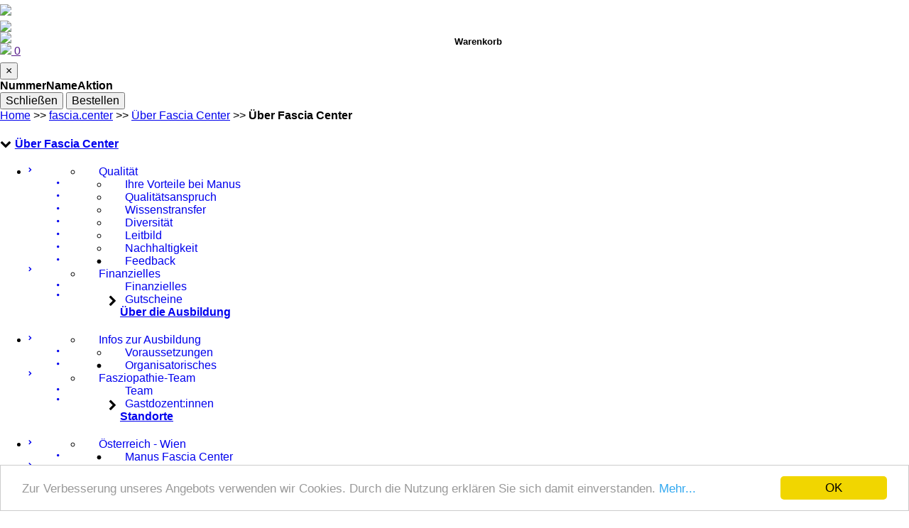

--- FILE ---
content_type: text/html; charset=utf-8
request_url: https://www.fasziopathie.com/aoeber-manus.html
body_size: 6333
content:


<!DOCTYPE html PUBLIC "-//W3C//DTD XHTML 1.0 Transitional//EN" "http://www.w3.org/TR/xhtml1/DTD/xhtml1-transitional.dtd">
<html xmlns="http://www.w3.org/1999/xhtml" xml:lang="de" lang="de">
<head>
  <title>Fasziopathie - Über Fascia Center</title>
  <meta http-equiv="content-type" content="text/html; charset=utf-8" />
  <meta http-equiv="content-style-type" content="text/css" />
  <link rel="stylesheet" type="text/css" href="/include/inc_css/frontend/normalize.css" />
  <link rel="stylesheet" type="text/css" href="/include/inc_css/frontend/modul_login.css" />
  <link rel="stylesheet" type="text/css" href="/include/inc_css/frontend/font_awesome.css" />
  <link rel="stylesheet" type="text/css" href="/template/inc_css/BS-basic.css" />
  <link rel="stylesheet" type="text/css" href="/template/inc_css/BS-page-FC-202401.css" />
  <script type="text/javascript" src="/include/inc_js/jquery/jquery-1.9.1.min.js"></script>
<meta name="viewport" content="width=device-width, initial-scale=1">

<script type="text/javascript" src="/template/inc_js/jquery-ui.js"></script>
<script type="text/javascript" src="/template/inc_js/menu.js"></script>
<script type="text/javascript" src="/template/inc_js/BS-scripts.js"></script>



<style>
	#content {
  		padding: 0px 0 30px;
	}
	#middleBlock {
  /*background-color: #fff;
		 text-align: center;
		border:none;*/
}
</style>
<link href="favicon.ico" rel="shortcut icon">
<link type="image/ico" href="favicon.ico" rel="icon">
<link rel="icon" type="image/png" sizes="32x32" href="favicon_32x32.ico">
<link rel="icon" type="image/png" sizes="16x16" href="favicon_16x16.ico">
<link rel="icon" type="image/png" sizes="48x48" href="favicon_48x48.ico">
<link rel="icon" type="image/png" sizes="192x192" href="favicon_192x192.ico">
<link rel="apple-touch-icon" type="image/png" sizes="167x167" href="favicon_167x167.ico">
<link rel="apple-touch-icon" type="image/png" sizes="180x180" href="favicon_180x180.ico">
  <script src="/template/inc_js/frontend.js" type="text/javascript"></script>
  <script type="text/javascript" src="/include/inc_js/cookieconsent/cookieconsent.min.js"></script>
<script type="application/ld+json">
						{
							"@context": "http://schema.org","headline": "Über Fascia Center","description": "Wir sind &ouml;sterreichweit anerkannter Bildungstr&auml;ger, qualit&auml;tsorientiert und &amp;Ouml;-cert zertifiziert.&nbsp;
Wir bieten Ihnen eine fachlich herausragende Ausbildung, vermittelt durch ein kompetentes und engagiertes Referent/innen-Team.

D","datePublished": "2020-01-30T16:39:39.022Z"
			}
		</script>
<meta name="twitter:card" content="summary_large_image">
<meta property="og:title" content="Über Fascia Center" />
<meta property="twitter:title" content="Über Fascia Center" />
<meta property="og:type" content="article" />
<meta property="og:url" content="https://www.fasziopathie.com/aoeber-manus.html" />
<meta property="og:description" content="Wir sind &ouml;sterreichweit anerkannter Bildungstr&auml;ger, qualit&auml;tsorientiert und &amp;Ouml;-cert zertifiziert.&nbsp;
Wir bieten Ihnen eine fachlich herausragende Ausbildung, vermittelt durch ein kompetentes und engagiertes Referent/innen-Team.

D" />
<meta property="twitter:description" content="Wir sind &ouml;sterreichweit anerkannter Bildungstr&auml;ger, qualit&auml;tsorientiert und &amp;Ouml;-cert zertifiziert.&nbsp;
Wir bieten Ihnen eine fachlich herausragende Ausbildung, vermittelt durch ein kompetentes und engagiertes Referent/innen-Team.

D" />
<meta property="og:site_name" content="www.fasziopathie.com" />
  <script type="text/javascript" src="/include/inc_js/jquery/plugins/jquery.sidr.min.js"></script>
  <!--[if lt IE 8]><script type="text/javascript" src="/template/lib/ie7-js/IE8.js"></script><![endif]-->
</head>
<body>
<div class="div1col">
	<div id="headerBlock">

<div id="header">
	<nav class="navbar navbar-default navbar-static-top">
		<div class="container">
			<div class="navbar-header new2023">
				<div class="logo-table-row">
					<a href="/fasciacenter-home.html">
						<img src="/img/layout/logo-header-fascia-neu.png" width="100%" style="padding: 6px 0px 7px 0px; max-width: 500px; border: 0px;" />
					</a>
				</div>
			</div>
			<div class="navbar-collapse new2024" style="width:50%;float:left;">
				<div class="menue-icons-wrapper">
					<div class="menue-icons-box1">
						<a id="mobile-menu-button2" class="navbar-toggle2" href="#sidemenue"><img src="/img/layout/menu.svg" style="height:30px;"/></a>
					</div>
					<div class="menue-icons-box2">
						<a  class="navbar-toggle2" href="/kundenbereich_fc.html?profile=home"><img src="/img/layout/user.svg" style="height:30px;"/></a>
					</div>
					<div class="menue-icons-box3">
						<a  class="navbar-toggle2" href="" data-toggle="modal" data-target="#cart">
							<img src="/img/layout/shopping-cart.svg" style="height:30px;"/>
							<span class="total-count"></span>
						</a>
					</div>
				</div>
			</div>
			
			<div class="navbar-collapse collapse" style="display:none !important;">
				<div class="topNavi">
					<div class="ms-col-sm-6">
					
<div class="feLoginMenue">
	
	
	<ul><li><a href="/login_fc.html"><span><i class="fa fa-sign-in"></i> Anmelden</span></a></li><li><a href="/kundenbereich_fc.html?profile=create"><span><i class="fa fa-pencil"></i> Neues Konto</span></a></li></ul>
	
</div>
 
					</div>
					<div class="ms-col-sm-2">
						<a href="/kontakt-fc.html">Kontakt</a> | <a href="/impressum-fc.html">Impressum</a>
					</div>
				</div>
				
				<ul class="nav navbar-nav navbar-left pagenav" >
					


   <li class="dropdown navbar-page-group-1 first "><a href="javascript:void();" id="struct5318" class="dropdown-toggle disabled" data-togglet="dropdown" role="button" aria-haspopupt="true" aria-expandedt="false" ><span>Manus Fasziopathie</span></a>
   <ul class="dropdown-menu">

      <li class="navbar-page-group-1 first "><a href="/manus-fasziopathie-1.html" id="struct5701" class="dropdown-toggle disabled" data-togglet="dropdown" role="button" aria-haspopupt="true" aria-expandedt="false" ><span>Was ist Fasziopathie?</span></a></li>
      <li class="navbar-page-group-2"><a href="/die-fasziopathie-ausbildung.html" id="struct6037" class="dropdown-toggle disabled" data-togglet="dropdown" role="button" aria-haspopupt="true" aria-expandedt="false" ><span>Die Fasziopathie-Ausbildung</span></a></li>
      <li class="navbar-page-group-3  last"><a href="/das-integrative-faszienmodell-10.html" id="struct5330" class="dropdown-toggle disabled" data-togglet="dropdown" role="button" aria-haspopupt="true" aria-expandedt="false" ><span>Das integrative Faszienmodell</span></a></li>
   </ul>   </li>
   <li class="dropdown navbar-page-group-2"><a href="javascript:void();" id="struct5319" class="dropdown-toggle disabled" data-togglet="dropdown" role="button" aria-haspopupt="true" aria-expandedt="false" ><span>Diplomausbildung</span></a>
   <ul class="dropdown-menu">

      <li class="navbar-page-group-1 first "><a href="/gesamtausbildung-fasziopathie.html" id="struct6036" class="dropdown-toggle disabled" data-togglet="dropdown" role="button" aria-haspopupt="true" aria-expandedt="false" ><span>Diplom Gesamtausbildung</span></a></li>
      <li class="navbar-page-group-2  last"><a href="/fasziopathie-einzelmodule.html" id="struct5926" class="dropdown-toggle disabled" data-togglet="dropdown" role="button" aria-haspopupt="true" aria-expandedt="false" ><span>Diplom Einzelmodule</span></a></li>
   </ul>   </li>
   <li class="dropdown navbar-page-group-3"><a href="javascript:void();" id="struct6378" class="dropdown-toggle disabled" data-togglet="dropdown" role="button" aria-haspopupt="true" aria-expandedt="false" ><span>Fasziopathie Sondermodule</span></a>
   <ul class="dropdown-menu">

      <li class="navbar-page-group-1 first "><a href="/fasziopathie-sondermodule.html" id="struct5927" class="dropdown-toggle disabled" data-togglet="dropdown" role="button" aria-haspopupt="true" aria-expandedt="false" ><span>Fasziopathie Sondermodule</span></a></li>
      <li class="navbar-page-group-2  last"><a href="/fasziopathie-masterclass.html" id="struct6297" class="dropdown-toggle disabled" data-togglet="dropdown" role="button" aria-haspopupt="true" aria-expandedt="false" ><span>Fasziopathie Masterclass</span></a></li>
   </ul>   </li>
   <li class="dropdown navbar-page-group-4"><a href="javascript:void();" id="struct6379" class="dropdown-toggle disabled" data-togglet="dropdown" role="button" aria-haspopupt="true" aria-expandedt="false" ><span>Videomodule</span></a>
   <ul class="dropdown-menu">

      <li class="navbar-page-group-1 first "><a href="/webinare-videos.html" id="struct6131" class="dropdown-toggle disabled" data-togglet="dropdown" role="button" aria-haspopupt="true" aria-expandedt="false" ><span>Webinare und Videos</span></a></li>
      <li class="navbar-page-group-2  last"><a href="/fascia-blog.html" id="struct6114" class="dropdown-toggle disabled" data-togglet="dropdown" role="button" aria-haspopupt="true" aria-expandedt="false" ><span>Fascia Blog</span></a></li>
   </ul>   </li>
   <li class="dropdown navbar-page-group-5  last"><a href="javascript:void();" id="struct5320" class="dropdown-toggle disabled" data-togglet="dropdown" role="button" aria-haspopupt="true" aria-expandedt="false" ><span>Fasziopathie Behandlungen</span></a>
   <ul class="dropdown-menu">

      <li class="navbar-page-group-1 first "><a href="/therapeutinnenliste.html" id="struct5707" class="dropdown-toggle disabled" data-togglet="dropdown" role="button" aria-haspopupt="true" aria-expandedt="false" ><span>Für Patient:innen</span></a></li>
      <li class="navbar-page-group-2"><a href="/informationen-fuer-therapeutinnen-2.html" id="struct5700" class="dropdown-toggle disabled" data-togglet="dropdown" role="button" aria-haspopupt="true" aria-expandedt="false" ><span>Für Therapeut:innen</span></a></li>
      <li class="navbar-page-group-3  last"><a href="/stimmen-absolventinnen.html" id="struct5722" class="dropdown-toggle disabled" data-togglet="dropdown" role="button" aria-haspopupt="true" aria-expandedt="false" ><span>Stimmen von Absolvent:innen</span></a></li>
   </ul>   </li>

				</ul>
				<div class="ms-col-sm-2">			
					<ul class="nav navbar-nav navbar-right aboutnav" >
							


   <li class="active navbar-page-group-1 first " ><a href="/ueber-manus-2.html" id="struct5531" class="dropdown-toggle disabled" data-togglet="dropdown" role="button" aria-haspopupt="true" aria-expandedt="false" ><span>Über Fascia Center</span></a></li>

					</ul>
				</div>
				
			</div>
		</div>
	</nav>
</div>








<script>
	/* Menü für linke Seite
$(document).ready(function() {
	$('#mobile-menu-button').sidr({
    	name: 'sidemenue',
		displace: false,
    	source: '.navbar-nav, .aboutnav, .feLoginMenue',
		onOpenEnd: function(){
			$('body').append('<div onclick="$.sidr(\'close\', \'sidemenue\');" id="menue-close-button" style="position: fixed; top: 0px; width: 70px; height: 70px; background-color:#F8F8F8; left: 290px; z-index: 1000;color:#006666;z-index: 90000;cursor:pointer;opacity:1;"><i class="fa fa-chevron-left fa-4x" style="padding: 9px 11px;"></i></div>');
		},
	    onClose : function(){
			$('#menue-close-button').remove();	
		}
    });
});

	*/


$(document).ready(function() {
	/*$('#mobile-menu-button').sidr({
    	name: 'sidemenue',
		displace: false,
		side:'right',
    	source: '.navbar-nav, .aboutnav, .feLoginMenue',
		onOpenEnd: function(){
			$('body').append('<div onclick="$.sidr(\'close\', \'sidemenue\');" id="menue-close-button" style="position: fixed; top: 0px; width: 70px; height: 70px; background-color:#F8F8F8; right: 290px; z-index: 1000;color:#006666;z-index: 90000;cursor:pointer;opacity:1;"><i class="fa fa-chevron-right fa-4x" style="padding: 9px 11px;"></i></div>');
		},
	    onClose : function(){
			$('#menue-close-button').remove();	
		}
});*/
	$('#mobile-menu-button2').sidr({
    	name: 'sidemenue',
		displace: false,
		side:'right',
    	source: '.navbar-nav, .aboutnav, .feLoginMenue',
		onOpenEnd: function(){
			$('body').append('<div onclick="$.sidr(\'close\', \'sidemenue\');" id="menue-close-button" style="position: fixed; top: 0px; width: 70px; height: 70px; background-color:#F8F8F8; right: 290px; z-index: 1000;color:#006666;z-index: 90000;cursor:pointer;opacity:1;"><i class="fa fa-chevron-right fa-4x" style="padding: 9px 11px;"></i></div>');
		},
	    onClose : function(){
			$('#menue-close-button').remove();	
		}
    });
});


</script></div>
<div id="middleBlock"><div class="modal fade" id="cart" tabindex="-1" role="dialog" aria-labelledby="exampleModalLabel" aria-hidden="true">
  <div class="modal-dialog modal-lg" role="document">
    <div class="modal-content">
      <div class="modal-header">
        <h5 class="modal-title" id="exampleModalLabel">Warenkorb</h5>
        <button type="button" class="close" data-dismiss="modal" aria-label="Close">
          <span aria-hidden="true">&times;</span>
        </button>
      </div>
      <div class="modal-body">
		  <form method="GET" action="/fascia-anmeldung.html" id="shoppingcart_form">
				<table class="table">
					<thead>
						<th>Nummer</th>
						<th>Name</th>
						<th>Aktion</th>
					</thead>
					<tbody class="show-cart">

					</tbody>
				</table>
			  <input id="cart_m_values" type="hidden" name="m" value="">
			</form>
        <div style="display: none;">Gesamt: €<span class="total-cart"></span></div>
      </div>
      <div class="modal-footer">
        <button type="button" class="btn btn-secondary" data-dismiss="modal">Schließen</button>
        <button type="button" class="btn btn-primary" onclick="send_cart_order()">Bestellen</button>
      </div>
    </div>
  </div>
</div>



<div id="content">
	<div class="container">
		<div class="breadcrumb">
			<div class="breadCrumb"><a href="/index.html">Home</a> <span class="breadcrumb_spacer">&gt;&gt;</span> <a href="/home-fc.html">fascia.center</a> <span class="breadcrumb_spacer">&gt;&gt;</span> <a href="/ueber-manus-2.html">Über Fascia Center</a> <span class="breadcrumb_spacer">&gt;&gt;</span> <strong>Über Fascia Center</strong></div>
		</div>
		<div class="row">
			<div class="ms-col-sm-2 subnav-page-group-4">
				<div class="panel-group" id="accordion" role="tablist" aria-multiselectable="true">	<div class="panel panel-subnav1">
						<div class="panel-heading" role="tab" id="top_heading5610">		<i class="icon fa fa-chevron-down pull-left"></i>
							<h4 class="panel-title">
								<a role="button" data-toggle="collapse" data-parent="#accordion" href="#subnav5610" aria-expanded="true" aria-controls="subnav5610">Über Fascia Center</a>
							</h4>
						</div>	<div id="subnav5610" class="panel-collapse collapse in" role="tabpanel" aria-labelledby="top_heading5610">
							<div class="panel-body">
								<ul class="list-unstyled">	<li class="">
							<div class="panel-group" id="sub-accordion5611" role="tablist" aria-multiselectable="true">
								<div class="panel panel-subsubnav">
                                
									<div class="panel-heading" role="tab" id="heading5611">
										<a class="panel-title collapsed" role="button" data-toggle="collapse" data-parent="#sub-accordion5611" href="#subsub5611" aria-expanded="false" aria-controls="subnav5611"><i class="icon fa fa-chevron-right pull-left" style="font-size: 7px;line-height: 14px;width:6%;float:left;"></i><span style="width: 92%;float:right;display:block;">Qualität</span></a>
									</div>				<div id="subsub5611" class="panel-collapse collapse " role="tabpanel" aria-labelledby="heading5611">
										<div class="panel-body">
											<ul><li class=""><a href="/ihre-vorteile-bei-manus-3.html"><i class="icon fa fa-circle pull-left" style="font-size: 4px;line-height: 14px;width:6%;float:left;"></i><span style="width: 92%;float:right;display:block;">Ihre Vorteile bei Manus</span></a></li>
<li class=""><a href="/qualitatsanspruch.html"><i class="icon fa fa-circle pull-left" style="font-size: 4px;line-height: 14px;width:6%;float:left;"></i><span style="width: 92%;float:right;display:block;">Qualitätsanspruch</span></a></li>
<li class=""><a href="/wissenstransfer.html"><i class="icon fa fa-circle pull-left" style="font-size: 4px;line-height: 14px;width:6%;float:left;"></i><span style="width: 92%;float:right;display:block;">Wissenstransfer</span></a></li>
<li class=""><a href="/diversitat-3.html"><i class="icon fa fa-circle pull-left" style="font-size: 4px;line-height: 14px;width:6%;float:left;"></i><span style="width: 92%;float:right;display:block;">Diversität</span></a></li>
<li class=""><a href="/leitbild.html"><i class="icon fa fa-circle pull-left" style="font-size: 4px;line-height: 14px;width:6%;float:left;"></i><span style="width: 92%;float:right;display:block;">Leitbild</span></a></li>
<li class=""><a href="/nachhaltigkeit.html"><i class="icon fa fa-circle pull-left" style="font-size: 4px;line-height: 14px;width:6%;float:left;"></i><span style="width: 92%;float:right;display:block;">Nachhaltigkeit</span></a></li>
<li class=""><a href="/feedback.html"><i class="icon fa fa-circle pull-left" style="font-size: 4px;line-height: 14px;width:6%;float:left;"></i><span style="width: 92%;float:right;display:block;">Feedback</span></a></li>						</ul>
										</div>
									</div>			</div>		</div>	</li>
	<li class="">
							<div class="panel-group" id="sub-accordion6382" role="tablist" aria-multiselectable="true">
								<div class="panel panel-subsubnav">
                                
									<div class="panel-heading" role="tab" id="heading6382">
										<a class="panel-title collapsed" role="button" data-toggle="collapse" data-parent="#sub-accordion6382" href="#subsub6382" aria-expanded="false" aria-controls="subnav6382"><i class="icon fa fa-chevron-right pull-left" style="font-size: 7px;line-height: 14px;width:6%;float:left;"></i><span style="width: 92%;float:right;display:block;">Finanzielles</span></a>
									</div>				<div id="subsub6382" class="panel-collapse collapse " role="tabpanel" aria-labelledby="heading6382">
										<div class="panel-body">
											<ul><li class=""><a href="/finanzielles-7.html"><i class="icon fa fa-circle pull-left" style="font-size: 4px;line-height: 14px;width:6%;float:left;"></i><span style="width: 92%;float:right;display:block;">Finanzielles</span></a></li>
<li class=""><a href="/gutscheine-5.html"><i class="icon fa fa-circle pull-left" style="font-size: 4px;line-height: 14px;width:6%;float:left;"></i><span style="width: 92%;float:right;display:block;">Gutscheine</span></a></li>						</ul>
										</div>
									</div>			</div>		</div>	</li>			</ul>
							</div>
						</div></div>
	<div class="panel panel-subnav2">
						<div class="panel-heading" role="tab" id="top_heading5627">		<i class="icon fa fa-chevron-right pull-left"></i>
							<h4 class="panel-title">
								<a role="button" data-toggle="collapse" data-parent="#accordion" href="#subnav5627" aria-expanded="true" aria-controls="subnav5627">Über die Ausbildung</a>
							</h4>
						</div>	<div id="subnav5627" class="panel-collapse collapse " role="tabpanel" aria-labelledby="top_heading5627">
							<div class="panel-body">
								<ul class="list-unstyled">	<li class="">
							<div class="panel-group" id="sub-accordion6381" role="tablist" aria-multiselectable="true">
								<div class="panel panel-subsubnav">
                                
									<div class="panel-heading" role="tab" id="heading6381">
										<a class="panel-title collapsed" role="button" data-toggle="collapse" data-parent="#sub-accordion6381" href="#subsub6381" aria-expanded="false" aria-controls="subnav6381"><i class="icon fa fa-chevron-right pull-left" style="font-size: 7px;line-height: 14px;width:6%;float:left;"></i><span style="width: 92%;float:right;display:block;">Infos zur Ausbildung</span></a>
									</div>				<div id="subsub6381" class="panel-collapse collapse " role="tabpanel" aria-labelledby="heading6381">
										<div class="panel-body">
											<ul><li class=""><a href="/voraussetzungen.html"><i class="icon fa fa-circle pull-left" style="font-size: 4px;line-height: 14px;width:6%;float:left;"></i><span style="width: 92%;float:right;display:block;">Voraussetzungen</span></a></li>
<li class=""><a href="/organisatorisches.html"><i class="icon fa fa-circle pull-left" style="font-size: 4px;line-height: 14px;width:6%;float:left;"></i><span style="width: 92%;float:right;display:block;">Organisatorisches</span></a></li>						</ul>
										</div>
									</div>			</div>		</div>	</li>
	<li class="">
							<div class="panel-group" id="sub-accordion6380" role="tablist" aria-multiselectable="true">
								<div class="panel panel-subsubnav">
                                
									<div class="panel-heading" role="tab" id="heading6380">
										<a class="panel-title collapsed" role="button" data-toggle="collapse" data-parent="#sub-accordion6380" href="#subsub6380" aria-expanded="false" aria-controls="subnav6380"><i class="icon fa fa-chevron-right pull-left" style="font-size: 7px;line-height: 14px;width:6%;float:left;"></i><span style="width: 92%;float:right;display:block;">Fasziopathie-Team</span></a>
									</div>				<div id="subsub6380" class="panel-collapse collapse " role="tabpanel" aria-labelledby="heading6380">
										<div class="panel-body">
											<ul><li class=""><a href="/team-fascia-center.html"><i class="icon fa fa-circle pull-left" style="font-size: 4px;line-height: 14px;width:6%;float:left;"></i><span style="width: 92%;float:right;display:block;">Team</span></a></li>
<li class=""><a href="/gastdozentin-1.html"><i class="icon fa fa-circle pull-left" style="font-size: 4px;line-height: 14px;width:6%;float:left;"></i><span style="width: 92%;float:right;display:block;">Gastdozent:innen</span></a></li>						</ul>
										</div>
									</div>			</div>		</div>	</li>			</ul>
							</div>
						</div></div>
	<div class="panel panel-subnav3">
						<div class="panel-heading" role="tab" id="top_heading5893">		<i class="icon fa fa-chevron-right pull-left"></i>
							<h4 class="panel-title">
								<a role="button" data-toggle="collapse" data-parent="#accordion" href="#subnav5893" aria-expanded="true" aria-controls="subnav5893">Standorte</a>
							</h4>
						</div>	<div id="subnav5893" class="panel-collapse collapse " role="tabpanel" aria-labelledby="top_heading5893">
							<div class="panel-body">
								<ul class="list-unstyled">	<li class="">
							<div class="panel-group" id="sub-accordion5894" role="tablist" aria-multiselectable="true">
								<div class="panel panel-subsubnav">
                                
									<div class="panel-heading" role="tab" id="heading5894">
										<a class="panel-title collapsed" role="button" data-toggle="collapse" data-parent="#sub-accordion5894" href="#subsub5894" aria-expanded="false" aria-controls="subnav5894"><i class="icon fa fa-chevron-right pull-left" style="font-size: 7px;line-height: 14px;width:6%;float:left;"></i><span style="width: 92%;float:right;display:block;">Österreich - Wien</span></a>
									</div>				<div id="subsub5894" class="panel-collapse collapse " role="tabpanel" aria-labelledby="heading5894">
										<div class="panel-body">
											<ul><li class=""><a href="/standort-wien.html"><i class="icon fa fa-circle pull-left" style="font-size: 4px;line-height: 14px;width:6%;float:left;"></i><span style="width: 92%;float:right;display:block;">Manus Fascia Center</span></a></li>						</ul>
										</div>
									</div>			</div>		</div>	</li>
	<li class="">
							<div class="panel-group" id="sub-accordion5895" role="tablist" aria-multiselectable="true">
								<div class="panel panel-subsubnav">
                                
									<div class="panel-heading" role="tab" id="heading5895">
										<a class="panel-title collapsed" role="button" data-toggle="collapse" data-parent="#sub-accordion5895" href="#subsub5895" aria-expanded="false" aria-controls="subnav5895"><i class="icon fa fa-chevron-right pull-left" style="font-size: 7px;line-height: 14px;width:6%;float:left;"></i><span style="width: 92%;float:right;display:block;">Partnerschulen Schweiz</span></a>
									</div>				<div id="subsub5895" class="panel-collapse collapse " role="tabpanel" aria-labelledby="heading5895">
										<div class="panel-body">
											<ul><li class=""><a href="/bad-zurzach-acumax.html"><i class="icon fa fa-circle pull-left" style="font-size: 4px;line-height: 14px;width:6%;float:left;"></i><span style="width: 92%;float:right;display:block;">AcuMax in Bad Zurzach</span></a></li>						</ul>
										</div>
									</div>			</div>		</div>	</li>
	<li class="">
							<div class="panel-group" id="sub-accordion5896" role="tablist" aria-multiselectable="true">
								<div class="panel panel-subsubnav">
                                
									<div class="panel-heading" role="tab" id="heading5896">
										<a class="panel-title collapsed" role="button" data-toggle="collapse" data-parent="#sub-accordion5896" href="#subsub5896" aria-expanded="false" aria-controls="subnav5896"><i class="icon fa fa-chevron-right pull-left" style="font-size: 7px;line-height: 14px;width:6%;float:left;"></i><span style="width: 92%;float:right;display:block;">Partnerschulen in Deutschland</span></a>
									</div>				<div id="subsub5896" class="panel-collapse collapse " role="tabpanel" aria-labelledby="heading5896">
										<div class="panel-body">
											<ul><li class=""><a href="/wolfenbuettel-aiw.html"><i class="icon fa fa-circle pull-left" style="font-size: 4px;line-height: 14px;width:6%;float:left;"></i><span style="width: 92%;float:right;display:block;">Akademie für Integrative Weiterbildung</span></a></li>
<li class=""><a href="/hamburg-schule-shiatsu.html"><i class="icon fa fa-circle pull-left" style="font-size: 4px;line-height: 14px;width:6%;float:left;"></i><span style="width: 92%;float:right;display:block;">Schule für Shiatsu in Hamburg</span></a></li>						</ul>
										</div>
									</div>			</div>		</div>	</li>
	<li class="">
							<div class="panel-group" id="sub-accordion5898" role="tablist" aria-multiselectable="true">
								<div class="panel panel-subsubnav">
                                
									<div class="panel-heading" role="tab" id="heading5898">
										<a class="panel-title collapsed" role="button" data-toggle="collapse" data-parent="#sub-accordion5898" href="#subsub5898" aria-expanded="false" aria-controls="subnav5898"><i class="icon fa fa-chevron-right pull-left" style="font-size: 7px;line-height: 14px;width:6%;float:left;"></i><span style="width: 92%;float:right;display:block;">Immer &amp; Überall</span></a>
									</div>				<div id="subsub5898" class="panel-collapse collapse " role="tabpanel" aria-labelledby="heading5898">
										<div class="panel-body">
											<ul><li class=""><a href="/hybrid.html"><i class="icon fa fa-circle pull-left" style="font-size: 4px;line-height: 14px;width:6%;float:left;"></i><span style="width: 92%;float:right;display:block;">Hybrid</span></a></li>
<li class=""><a href="https://www.fasziopathie.com/webinare-videos.html"><i class="icon fa fa-circle pull-left" style="font-size: 4px;line-height: 14px;width:6%;float:left;"></i><span style="width: 92%;float:right;display:block;">Webinare</span></a></li>						</ul>
										</div>
									</div>			</div>		</div>	</li>			</ul>
							</div>
						</div></div>
	<div class="panel panel-subnav3">
						<div class="panel-heading" role="tab" id="top_heading5537">		<i class="icon fa fa-chevron-right pull-left"></i>
							<h4 class="panel-title">
								<a role="button" data-toggle="collapse" data-parent="#accordion" href="#subnav5537" aria-expanded="true" aria-controls="subnav5537">Information</a>
							</h4>
						</div>	<div id="subnav5537" class="panel-collapse collapse " role="tabpanel" aria-labelledby="top_heading5537">
							<div class="panel-body">
								<ul class="list-unstyled"><li class=""><a href="/agbs.html"><i class="icon fa fa-circle pull-left" style="font-size: 4px;line-height: 14px;width:6%;float:left;"></i><span style="width: 92%;float:right;display:block;">AGBs</span></a></li>
<li class=""><a href="/videoaufzeichnung.html"><i class="icon fa fa-circle pull-left" style="font-size: 4px;line-height: 14px;width:6%;float:left;"></i><span style="width: 92%;float:right;display:block;">Video-Aufzeichnung</span></a></li>
<li class=""><a href="/teilnahme-1.html"><i class="icon fa fa-circle pull-left" style="font-size: 4px;line-height: 14px;width:6%;float:left;"></i><span style="width: 92%;float:right;display:block;">Teilnahmebestätigung</span></a></li>
<li class=""><a href="/datenschutz-2.html"><i class="icon fa fa-circle pull-left" style="font-size: 4px;line-height: 14px;width:6%;float:left;"></i><span style="width: 92%;float:right;display:block;">Datenschutz</span></a></li>
<li class=""><a href="/impressum-fc.html"><i class="icon fa fa-circle pull-left" style="font-size: 4px;line-height: 14px;width:6%;float:left;"></i><span style="width: 92%;float:right;display:block;">Impressum</span></a></li>
<li class=""><a href="/kontakt-fc.html"><i class="icon fa fa-circle pull-left" style="font-size: 4px;line-height: 14px;width:6%;float:left;"></i><span style="width: 92%;float:right;display:block;">Kontakt</span></a></li>			</ul>
							</div>
						</div></div></div><script>$(function(){	$('#accordion').on('hidden.bs.collapse', function (e) {
						refreshChevrons();
					});

					$('#accordion').on('shown.bs.collapse', function (e) {
						refreshChevrons();
					});});function refreshChevrons() {	$('.panel-collapse').each(function(){		var chevron = $(this).prev().find('i');		if($(this).hasClass('in')) {			chevron.removeClass('fa-chevron-right');			chevron.addClass('fa-chevron-down');		} else {			chevron.removeClass('fa-chevron-down');			chevron.addClass('fa-chevron-right');		}	});}</script>
				
			</div>
			<div class="ms-col-sm-8 content-page-group-4">
				<a id="jump10482"></a><div class="article_detail">
    

    
        <h1>
            Über Fascia Center
            
        </h1>
    

    
        <div class="article_content">
            Wir sind &ouml;sterreichweit anerkannter Bildungstr&auml;ger, qualit&auml;tsorientiert und &Ouml;-cert zertifiziert.&nbsp;<br />
Wir bieten Ihnen eine fachlich herausragende Ausbildung, vermittelt durch ein kompetentes und engagiertes Referent/innen-Team.<br />
<br />
Das Manus Ausbildungszentrum wurde im Jahre 1998 von Andreas Haas gegr&uuml;ndet. Im Jahr 2013 wurde das Ausbildungszentrum von Carine Gutjahr &uuml;bernommen.&nbsp;
<div><span><span><span><font><font face="Open Sans, sans-serif"><span><span>Dei&nbsp;Gr&uuml;ndung des Manus Fascia Center erfolgte im Jahr 2018, zuerst noch als Teilbetrieb des Manus Ausbildunsgzentrum. Im Jahr 2021 haben Carine Gutjahr&nbsp;und Andreas Haas das Manus Fascia Center vom Manus Ausbildungszentrum abgekoppelt und f&uuml;hren es seit 2022 als eigenst&auml;ndiges&nbsp;</span></span><span>Unternehmen.</span></font></font></span></span></span></div>
        </div>
    
</div>
<div class="clearfix"></div>
			</div>
			
		</div>
	</div>
</div>

<div data-role="popup" class="infoWindow" id="infoWindow" >
	<div class="addcart_title" ></div>
	<div class="addcart_infobody"></div>
	
</div></div>
	<div id="footerBlock"><div id="footer">
	<div class="container">
		<div class="row">
			<div class="ms-col-sm-6">
				<div class="row">	<div class="col-md-3 footer pagenav">	<div class="title"><a href="/manus-fasziopathie-1.html">Was ist Fasziopathie?</a></div>
	<div class="title"><a href="/die-fasziopathie-ausbildung.html">Die Fasziopathie-Ausbildung</a></div>
	<div class="title"><a href="/das-integrative-faszienmodell-10.html">Das integrative Faszienmodell</a></div></div>
	<div class="col-md-3 footer pagenav">	<div class="title"><a href="/gesamtausbildung-fasziopathie.html">Diplom Gesamtausbildung</a></div>
	<div class="title"><a href="/fasziopathie-einzelmodule.html">Diplom Einzelmodule</a></div>	<div class="links"><a href="/somatische-faszien-7.html">Somatische Faszientherapie</a>
<a href="/neurogene-faszien-4.html">Neurogene Faszientherapie</a>
<a href="/viszerale-faszien-16.html">Viszerale Faszientherapie</a>
<a href="/integrative-module-2.html">Integrative Faszienmodule</a>	</div></div>
	<div class="col-md-3 footer pagenav">	<div class="title"><a href="/fasziopathie-sondermodule.html">Fasziopathie Sondermodule</a></div>	<div class="links"><a href="/traumatologie-5.html">Traumatologie Wundheilung</a>
<a href="/faszien-im-sport-8.html">Faszien im Sport Sporttherapie</a>
<a href="/faszien-tcm.html">Faszien und Chinesische Medizin</a>
<a href="/spezialthemen.html">Integrative Spezialkurse</a>	</div>
	<div class="title"><a href="/fasziopathie-masterclass.html">Fasziopathie Masterclass</a></div>	<div class="links"><a href="/fasziopathie-masterclass.html">Systemische Integration</a>
<a href="/spezialkurse-fasziopathie.html">Spezialkurse Fasziopathie</a>
<a href="/dissektion-sonografie.html">Dissektion Sonografie</a>
<a href="/neuigkeiten-und-aktuelle-module-1.html">Neuigkeiten und aktuelle Module</a>	</div></div>
	<div class="col-md-3 footer pagenav">	<div class="title"><a href="/webinare-videos.html">Webinare und Videos</a></div>	<div class="links"><a href="/webinare-kostenfrei.html">Kostenfreie Webinare</a>
<a href="/webinare-fasziopathie.html">Fasziologie- Webinare</a>
<a href="/webinare-fasziologie.html">Fasziopathie- Webinare</a>
<a href="/webinare-einzelthemen.html">Systeme &amp; Spezialthemen</a>	</div>
	<div class="title"><a href="/fascia-blog.html">Fascia Blog</a></div>	<div class="links"><a href="/kopfschmerz.html">Kopfschmerz, Lymphe, Liquor, Hirnnerven und Faszien</a>
<a href="/die-beudeutung-des-venasen-systems.html">Die Bedeutung des venösen Systems</a>
<a href="/nervensystem-neu.html">Das Nervensystem aus neuem Blickwinkel betrachtet</a>	</div></div>
	<div class="col-md-3 footer pagenav">	<div class="title"><a href="/therapeutinnenliste.html">Für Patient:innen</a></div>
	<div class="title"><a href="/informationen-fuer-therapeutinnen-2.html">Für Therapeut:innen</a></div>
	<div class="title"><a href="/stimmen-absolventinnen.html">Stimmen von Absolvent:innen</a></div></div></div>
			</div>
			<div class="ms-col-sm-2 footer">
				<div class="pagenav aboutnav">
					<div class="row">	<div class="title">Über Fascia Center</div>	<div class="links"><a href="/qualitat-6.html">Qualität</a>
<a href="/finanzielles-8.html">Finanzielles</a>	</div>
	<div class="title">Über die Ausbildung</div>	<div class="links"><a href="/infos-zur-ausbildung.html">Infos zur Ausbildung</a>
<a href="/fasziopathie-team.html">Fasziopathie-Team</a>	</div>
	<div class="title">Standorte</div>	<div class="links"><a href="standortwien-121.html">Österreich - Wien</a>
<a href="https://www.fascia.center/bad-zurzach-acumax.html">Partnerschulen Schweiz</a>
<a href="https://www.fascia.center/standorte-fc.html">Partnerschulen in Deutschland</a>
<a href="https://www.fasziopathie.com/hybrid.html">Immer &amp; Überall</a>	</div>
	<div class="title">Information</div>	<div class="links"><a href="/agbs.html">AGBs</a>
<a href="/videoaufzeichnung.html">Video-Aufzeichnung</a>
<a href="/teilnahme-1.html">Teilnahmebestätigung</a>
<a href="/datenschutz-2.html">Datenschutz</a>
<a href="/impressum-fc.html">Impressum</a>
<a href="/kontakt-fc.html">Kontakt</a>	</div></div>
				</div>
			</div>
			<div class="ms-col-sm-2 footer">
				<div class="adressdata">
					<div class="title">Schulungsort Wien</div>
					<div class="company">Manus Fascia Center</div>
					<div class="adress">
						Rötzergasse 8<br />1170 Wien<br />+43 (0) 6991 368 3000<br /><a href="mailto:office@fasziopathie.com">office@fasziopathie.com</a>
					</div>
					
				</div>
			</div>
		</div>
	</div>
	<div class="contact">
		<div class="container">
			&copy Manus Fascia Center | Gutjahr-Haas OG | Schulungsort: Rötzergasse 8, 1170 Wien | +43 (0) 6991 368 3000 | Email: office@fasziopathie.com
		</div>
	</div>
</div>
<script type="text/javascript" src="/include/inc_module/033_mod_manus/template/script.js"></script></div>
</div>
<script type="text/javascript">window.cookieconsent_options = {"message":"Zur Verbesserung unseres Angebots verwenden wir Cookies. Durch die Nutzung erklären Sie sich damit einverstanden.","dismiss":"OK","learnMore":"Mehr...","link":"/datenschutz.html","theme":"light-bottom"};</script>
</body>
</html>

--- FILE ---
content_type: text/javascript
request_url: https://www.fasziopathie.com/include/inc_module/033_mod_manus/template/script.js
body_size: 1867
content:
// ************************************************
// Shopping Cart API
// ************************************************

var shoppingCart = (function() {
  // =============================
  // Private methods and propeties
  // =============================
  cart = [];
  
  // Constructor
  function Item(name, price, count, fullname, id) {
    this.name = name;
    this.price = price;
    this.count = count;
	this.fullname = fullname;
	this.id = id;
  }
  
  // Save cart
  function saveCart() {
    sessionStorage.setItem('shoppingCart', JSON.stringify(cart));
  }
  
    // Load cart
  function loadCart() {
    cart = JSON.parse(sessionStorage.getItem('shoppingCart'));
  }
  if (sessionStorage.getItem("shoppingCart") != null) {
    loadCart();
  }
  

  // =============================
  // Public methods and propeties
  // =============================
  var obj = {};
  
  // Add to cart
  obj.addItemToCart = function(name, price, count, fullname, id) {
    for(var item in cart) {
      if(cart[item].name === name) {
//        cart[item].count ++;
		cart[item].count = 1;
        saveCart();
        return;
      }
    }
    var item = new Item(name, price, count, fullname, id);
    cart.push(item);
    saveCart();
  }
  // Set count from item
  obj.setCountForItem = function(name, count) {
    for(var i in cart) {
      if (cart[i].name === name) {
        cart[i].count = count;
        break;
      }
    }
  };
  // Remove item from cart
  obj.removeItemFromCart = function(name) {
      for(var item in cart) {
        if(cart[item].name === name) {
          cart[item].count --;
          if(cart[item].count === 0) {
            cart.splice(item, 1);
          }
          break;
        }
    }
    saveCart();
  }

  // Remove all items from cart
  obj.removeItemFromCartAll = function(name) {
    for(var item in cart) {
      if(cart[item].name === name) {
        cart.splice(item, 1);
        break;
      }
    }
    saveCart();
  }

  // Clear cart
  obj.clearCart = function() {
    cart = [];
    saveCart();
  }

  // Count cart 
  obj.totalCount = function() {
    var totalCount = 0;
    for(var item in cart) {
      totalCount += cart[item].count;
    }
    return totalCount;
  }

  // Total cart
  obj.totalCart = function() {
    var totalCart = 0;
    for(var item in cart) {
      totalCart += cart[item].price * cart[item].count;
    }
    return Number(totalCart.toFixed(2));
  }

  // List cart
  obj.listCart = function() {
    var cartCopy = [];
    for(i in cart) {
      item = cart[i];
      itemCopy = {};
      for(p in item) {
        itemCopy[p] = item[p];

      }
      itemCopy.total = Number(item.price * item.count).toFixed(2);
      cartCopy.push(itemCopy)
    }
    return cartCopy;
  }

  // cart : Array
  // Item : Object/Class
  // addItemToCart : Function
  // removeItemFromCart : Function
  // removeItemFromCartAll : Function
  // clearCart : Function
  // countCart : Function
  // totalCart : Function
  // listCart : Function
  // saveCart : Function
  // loadCart : Function
  return obj;
})();


// *****************************************
// Triggers / Events
// ***************************************** 
// Add item
$('.add-to-cart').click(function(event) {
  event.preventDefault();
  var name = $(this).data('name');
  var fullname = $(this).data('fullname');
  var price = Number($(this).data('price'));
  var id = Number($(this).data('id'));
  shoppingCart.addItemToCart(name, price, 1, fullname, id);
  displayInfobox("In den Warenkorb gelegt",'<div class="kursnr">'+name+'</div><div class="kursname">'+fullname+"</div>");
  displayCart();
});

// Clear items
$('.clear-cart').click(function() {
  shoppingCart.clearCart();
  displayCart();
});


function displayCart() {
  var cartArray = shoppingCart.listCart();
  var output = "";
  for(var i in cartArray) {
//    output += "<tr>"
//      + "<td>" + cartArray[i].name + "</td>" 
//      + "<td>(" + cartArray[i].price + ")</td>"
//      + "<td><div class='input-group'><button class='minus-item input-group-addon btn btn-primary' data-name=" + cartArray[i].name + ">-</button>"
//      + "<input type='number' class='item-count form-control' data-name='" + cartArray[i].name + "' value='" + cartArray[i].count + "'>"
//      + "<button class='plus-item btn btn-primary input-group-addon' data-name=" + cartArray[i].name + ">+</button></div></td>"
//      + "<td><button class='delete-item btn btn-danger' data-name=" + cartArray[i].name + ">X</button></td>"
//      + " = " 
//      + "<td>" + cartArray[i].total + "</td>" 
//      +  "</tr>";
	  
	  
	   output += "<tr>"
      + "<td style=\"width:20%;\">" + cartArray[i].name + "<input type='hidden' name='item_id' value='" + cartArray[i].id + "'>" + "</td>" 
	  + "<td style=\"width:70%;\">" + cartArray[i].fullname + "<input type='hidden' class='item-count form-control' data-name='" + cartArray[i].name + "' value='" + cartArray[i].count + "'></td>" 
      + "<td style=\"width:10%;\"><button class='delete-item btn btn-danger' data-name=" + cartArray[i].name + ">X</button></td>"
      +  "</tr>";
	  
  }
  $('.show-cart').html(output);
  $('.total-cart').html(shoppingCart.totalCart());
  $('.total-count').html(shoppingCart.totalCount());
}

// Delete item button

$('.show-cart').on("click", ".delete-item", function(event) {
	 var name = $(this).data('name');
	shoppingCart.removeItemFromCartAll(name);
	displayCart();
	
  if ($('#register_form').length) {
	  // CONFIRMPAGE -> Warenkorb abschicken damit die Seite wieder stimmt
	  var items = '';
		$("#shoppingcart_form input[name='item_id']").each(function(){
			items += $(this).val()+',';
		});
		items = items.slice(0, -1);

		$('#cart_m_values').val(items);
		if (items.length > 0) {
			$('#shoppingcart_form').submit();
		} else {
			var url = window.location.origin + window.location.pathname;
			window.location.href = url;
		}
  } else {
	  displayInfobox("Aus Warenkorb entfernt",name+" wurde aus dem Warenkorb entfernt.");
  }
 
 
});

$('.register_tuition_wrapper').on("click", ".delete-item", function(event) {
  var name = $(this).data('name');
  shoppingCart.removeItemFromCartAll(name);
  displayCart();
  var items = '';
	$("#shoppingcart_form input[name='item_id']").each(function(){
		items += $(this).val()+',';
	});
	items = items.slice(0, -1);

	$('#cart_m_values').val(items);
	if (items.length > 0) {
		$('#shoppingcart_form').submit();
	} else {
		var url = window.location.origin + window.location.pathname;
		window.location.href = url;
	}
});


// -1
$('.show-cart').on("click", ".minus-item", function(event) {
  var name = $(this).data('name');
  shoppingCart.removeItemFromCart(name);
  displayCart();
  displayInfobox("Aus Warenkorb entfernt",name+" wurde aus dem Warenkorb entfernt.");
});

// +1
$('.show-cart').on("click", ".plus-item", function(event) {
  var name = $(this).data('name');
  shoppingCart.addItemToCart(name);
  displayCart();
});

// Item count input
$('.show-cart').on("change", ".item-count", function(event) {
   var name = $(this).data('name');
   var count = Number($(this).val());
  shoppingCart.setCountForItem(name, count);
  displayCart();
});

displayCart();


function send_cart_order() {
	var items = '';
	$("input[name='item_id']").each(function(){
		items += $(this).val()+',';
	});
	items = items.slice(0, -1);
	$('#cart_m_values').val(items);
//	alert(items);	
	if (items.length > 0) {
		$('#shoppingcart_form').submit();
	} else {
		displayInfobox("Achtung","Bestellen nicht möglich.<br/>Ihr Warenkorb ist leer.");
	}
}

function displayInfobox(title,text) {
	$('#infoWindow .addcart_title').html(title);
	$('#infoWindow .addcart_infobody').html(text);
	$('#infoWindow').fadeIn('slow', function () {
		$(this).delay(5000).fadeOut('slow');
	});
}